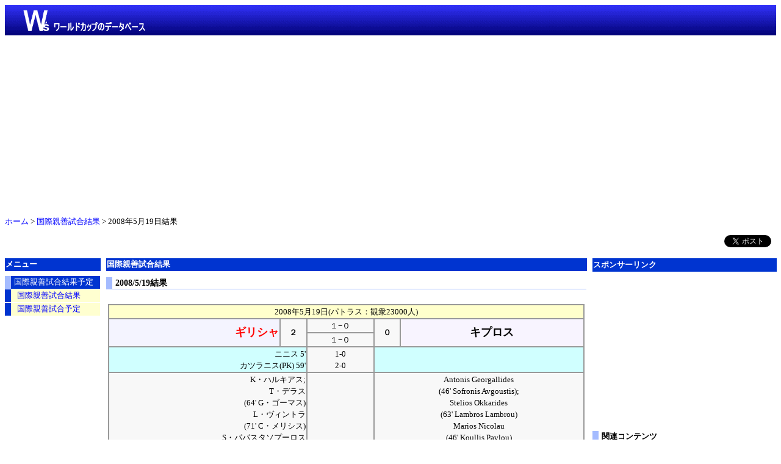

--- FILE ---
content_type: text/html
request_url: https://worldcdb.com/Amatch20080519.htm
body_size: 3993
content:
<!DOCTYPE html>
<html lang="ja">
<head>
<meta charset="UTF-8">
<meta name="viewport" content="width=device-width,initial-scale=1">
<meta property="og:image" content="https://worldcdb.com/fatw.png">
<link rel="stylesheet" href="https://cdnjs.cloudflare.com/ajax/libs/drawer/3.1.0/css/drawer.min.css">
<link rel="stylesheet" href="styiq.css" type="text/css" media="all">
<script async src="https://pagead2.googlesyndication.com/pagead/js/adsbygoogle.js"></script>
<script>
  (adsbygoogle = window.adsbygoogle || []).push({
    google_ad_client: "ca-pub-5309719499215758",
    enable_page_level_ads: true
  });
</script>
<script type="text/javascript">
if (((navigator.userAgent.indexOf('iPhone') > 0 && navigator.userAgent.indexOf('iPad') == -1) || navigator.userAgent.indexOf('iPod') > 0 || navigator.userAgent.indexOf('Android') > 0 && navigator.userAgent.indexOf('Mobile') > 0)) {
        document.write('<link rel="stylesheet" href="switch.css" type="text/css">');
}
</script>

<script src="https://ajax.googleapis.com/ajax/libs/jquery/1.9.1/jquery.min.js"></script>
<script type="text/javascript">
$(function() {
    var pageTop = $('.page-top');
    pageTop.hide();
    $(window).scroll(function () {
        if ($(this).scrollTop() > 100) {
            pageTop.fadeIn();
        } else {
            pageTop.fadeOut();
        }
    });
    pageTop.click(function () {
        $('body, html').animate({scrollTop:0}, 500, 'swing');
        return false;
    });
});
</script>

<script src="https://ajax.googleapis.com/ajax/libs/jquery/1.11.3/jquery.min.js"></script>
<script src="https://cdn.jsdelivr.net/jquery.cookie/1.4.0/jquery.cookie.min.js"></script>
<script type="text/javascript">
$("head").append("<meta name='viewport' content="
        +($.cookie("switchScreen") == 1 ?
                "'width=1024'" :
                "'width=device-width, initial-scale=1.0, minimum-scale=0.5, maximum-scale=2.0'")
        +" />");
 
$(document).ready(function() {
        $("#btnPC, #btnSP").click(function() {
                $.cookie("switchScreen", $(this).attr("id") == "btnPC" ? 1 : 0);
                location.reload();
                return false;
        });
});
</script>
<link rel="shortcut icon" href="favicon.ico">
<link rel="apple-touch-icon" href="apple-touch-icon.png">
<script src="https://cdnjs.cloudflare.com/ajax/libs/iScroll/5.1.3/iscroll.min.js"></script>
<script src="https://cdnjs.cloudflare.com/ajax/libs/drawer/3.1.0/js/drawer.min.js"></script>

<TITLE>国際親善試合結果(2008/5/19)：ギリシャ対キプロス</TITLE>

</head>
<body class="drawer drawer--left">
<div id="fb-root"></div>
<script>(function(d, s, id) {
  var js, fjs = d.getElementsByTagName(s)[0];
  if (d.getElementById(id)) return;
  js = d.createElement(s); js.id = id;
  js.src = "//connect.facebook.net/ja_JP/sdk.js#xfbml=1&version=v2.5";
  fjs.parentNode.insertBefore(js, fjs);
}(document, 'script', 'facebook-jssdk'));</script>
<div class="content">
  <div class="header_1">
    <div class="title">
<a href="index.html"><img src="title5.png" width="100%" height="50" border="0"></a>
<a href="index.html"><img src="logoe.png" width="200" height="50" border="0" class="logo"></a>
<script async src="https://pagead2.googlesyndication.com/pagead/js/adsbygoogle.js"></script>
<!-- レスポンシブ -->
<ins class="adsbygoogle"
     style="display:block"
     data-ad-client="ca-pub-5309719499215758"
     data-ad-slot="2313010225"
     data-ad-format="auto"
     data-full-width-responsive="true"></ins>
<script>
(adsbygoogle = window.adsbygoogle || []).push({});
</script>


    </div>

  </div>
  <div class="header_2">
    <div class="floating-menu">
      <table width="50%">
        <tbody>
          <tr>
            <td style="text-align : left;">
            <button type="button" class="drawer-toggle">メニュー <span class="sr-only">toggle navigation</span> </button>
            <nav class="drawer-nav">
            <ul class="drawer-menu">
              <!-- ドロワーメニューの中身 -->
              <h5><span class="link2"><a href="https://worldcdb.com/">トップページ</a></span><h5>
              <h5>ワールドカップ全成績</h5>
              <div class="rlink">
                <ul>
                  <li><a href="https://worldcdb.com/AWC2.htm">大会別全成績</a>
                  <li><a href="https://worldcdb.com/AWCNational2.htm">代表別全成績</a>
                  <li><a href="https://worldcdb.com/AWCPlayers2.htm">選手別全成績</a>
                  <li><a href="https://worldcdb.com/records.htm">W杯記録集</a>
                </ul>
              </div>
              <h5><span class="link2"><a href="https://worldcdb.com/nationalnews.htm">主要国代表メンバー</a></span></h5>
              <h5><span class="link2"><a href="https://worldcdb.com/fifarannking.htm">FIFA世界ランキング</a></span></h5>
              <h5><span class="link2"><a href="https://worldcdb.com/CompRe.htm">各種大会</a></span></h5>
              <h5>国際親善試合</h5>
              <div class="rlink">
                <ul>
                  <li><a href="https://worldcdb.com/FIFAamatchSc.htm">国際親善試合予定</a>
                  <li><a href="https://worldcdb.com/FIFAamatchRe.htm">国際親善試合結果</a>
                </ul>
              </div>
              <h5><span class="link2"><a href="https://worldcdb.com/Competitions.htm">主要試合カード</a></span></h5>
              <h5><span class="link2"><a href="https://worldcdb.com/ETCdata.htm">各賞データ</a></span></h5>
              <br>
            </ul>
            </nav>
            </td>
            <td align="center"><a href="index.html"><img src="indd.png" width="150" height="26" border="0"></a> 　　</td>
            <td align="right"><input type="button" value="更新" onclick="location.reload()"></td>
          </tr>
        </tbody>
      </table>
    </div>
  </div>
<p id="lst"><a href="https://worldcdb.com/">ホーム</a> &gt; <a href="FIFAamatchRe.htm">国際親善試合結果</a> &gt; 2008年5月19日結果</p>
<div class="social">
<ul class="switch">
<li><a id="btnPC" href="#"><img src="pcv11.gif" width="30" height="19" border="0"></a></li>
<li><a id="btnSP" href="#"><img src="spv11.gif" width="30" height="19" border="0"></a></li>
</ul>
  <div class="twitter"><a href="https://twitter.com/share" class="twitter-share-button"  data-lang="ja">Tweet</a>
<script>!function(d,s,id){var js,fjs=d.getElementsByTagName(s)[0],p=/^http:/.test(d.location)?'http':'https';if(!d.getElementById(id)){js=d.createElement(s);js.id=id;js.src=p+'://platform.twitter.com/widgets.js';fjs.parentNode.insertBefore(js,fjs);}}(document, 'script', 'twitter-wjs');</script></div>
  <div class="facebook"><div class="fb-share-button" data-layout="button"></div></div>  <div class="line"><span>
<script type="text/javascript" src="https://media.line.me/js/line-button.js?v=20140411"></script>
<script type="text/javascript">
new media_line_me.LineButton({"pc":false,"lang":"ja","type":"b"});
</script>
</span></div>
</div>
  <br>
  <div class="flexbox">
    <article class="main">
    <h2>国際親善試合結果</h2>
<H4>2008/5/19結果</H4><CENTER>
  <div class="ads">
<br>
    <div class="center">
    <style type="text/css">
.adslot_1 { width: 320px; height: 50px; }
@media (min-width:500px) { .adslot_1 { width: 320px; height: 50px; } }
@media (min-width:700px) { display:none; }
</style>
<ins class="adsbygoogle adslot_1"
    style="display:inline-block;"
    data-ad-client="ca-pub-5309719499215758"
    data-ad-slot="2313010225"></ins>
<script async src="https://pagead2.googlesyndication.com/pagead/js/adsbygoogle.js"></script>
<script>(adsbygoogle = window.adsbygoogle || []).push({});</script>
 </div>
 </div>
<TABLE width="100%">
  <TBODY>
    <TR>
      <TD width="100%" valign="top" style="text-align : center;"><BR>
<table width="100%" bgcolor="#999999">
<tbody>
<tr>
<td colspan="5" bgcolor="#FFFFCC" align="center">2008年5月19日(パトラス：観衆23000人)</td>
</tr>
<tr>
<td align="right" bgcolor="#f4f4ff" rowspan="2" width="189"><b><font color="#ff0000" size="+1">ギリシャ</font></b></td>
<td rowspan="2" align="center" bgcolor="#F8F8F8" width="27"><b>２</b></td>
<td align="center" bgcolor="#F8F8F8" width="72">１−０</td>
<td rowspan="2" align="center" bgcolor="#F8F8F8" width="26"><b>０</b></td>
<td bgcolor="#F8F4FF" rowspan="2" width="202"><font color="#ff0000" size="+1"><font color="#000000"><font color="#ff0000"><font color="#ff0000"><font color="#000000"><font color="#993300"><font color="#000000"><font color="#ff0000"><font color="#000000"><font color="#993300"><font color="#000000"><font color="#000000"><b>キプロス</b></font></font></font></font></font></font></font></font></font></font></font></font></td>
</tr>
<tr>
<td align="center" bgcolor="#F8F8F8" width="72">１−０</td>
</tr>
<tr>
<td colspan="2" align="right" valign="top" bgcolor="#D0FFFF" height="15">ニニス 5'<br>
カツラニス(PK) 59'</td>
<td align="center" valign="top" bgcolor="#F8F8F8" height="15" width="72">1-0<br>
2-0</td>
<td colspan="2" valign="top" bgcolor="#D0FFFF" height="15"></td>
</tr>
<tr>
<td colspan="2" bgcolor="#F8F8F8" align="right" valign="top">K・ハルキアス;<br>
T・デラス<br>
(64' G・ゴーマス)<br>
L・ヴィントラ<br>
(71' C・メリシス)<br>
S・パパスタソプーロス<br>
N・スピロプーロス;<br>
G・カラグーニス<br>
(80' G・マコス)<br>
S・ジャンナコプーロス<br>
(63' L・クリストドゥロプーロス)<br>
K・カツラニス<br>
S・ニニス<br>
(46' A・ツィオリス);<br>
T・ゲカス<br>
D・サルピンギディス<br>
(46' N・リベロプーロス)</td>
<td bgcolor="#F8F8F8" align="center" valign="top"></td>
<td colspan="2" bgcolor="#F8F8F8" valign="top">Antonis Georgallides<br>
(46' Sofronis Avgoustis);<br>
Stelios Okkarides<br>
(63' Lambros Lambrou)<br>
Marios Nicolau<br>
(46' Koullis Pavlou)<br>
Marios Elia<br>
Paraskevas Christou;<br>
Konstantinos Charalampidis<br>
Alexandros Garpozis<br>
Chrysostomous Michail<br>
Konstantinos Makridis<br>
(72' Dimitris Christofi);<br>
Michalis Konstantinou<br>
(64' Georgos Panagi)<br>
Yiasoumi Yiasoumis<br>
(81' Demetris Daskalakis)</td>
</tr>
<tr>
<td colspan="2" align="right" valign="top" bgcolor="#F8F8F8"></td>
<td align="center" valign="top" bgcolor="#F8F8F8"><img src="yelc1.gif" width="7" height="10" border="0">警告</td>
<td colspan="2" valign="top" bgcolor="#F8F8F8">26' Stelios Okkarides</td>
</tr>
</tbody>
</table>
<br>
</TD>
    </TR>
  </TBODY>
</TABLE>
</CENTER>
<HR>
<p id="lst"><a href="https://worldcdb.com/">ホーム</a> &gt; <a href="FIFAamatchRe.htm">国際親善試合結果</a> &gt; 2008年5月19日結果</p>

    </article>
<a href="#" class="page-top">TOP ▲</a>

    <section class="side">

<H2><FONT size="-1">スポンサーリンク</FONT></H2>

    <div class="center">
<script async src="https://pagead2.googlesyndication.com/pagead/js/adsbygoogle.js"></script>
<!-- レスポンシブ -->
<ins class="adsbygoogle"
     style="display:block"
     data-ad-client="ca-pub-5309719499215758"
     data-ad-slot="2313010225"
     data-ad-format="auto"
     data-full-width-responsive="true"></ins>
<script>
(adsbygoogle = window.adsbygoogle || []).push({});
</script>
    <h4 style="text-align : left;" align="left"><FONT size="-1">関連コンテンツ</FONT></h4>
<script async src="https://pagead2.googlesyndication.com/pagead/js/adsbygoogle.js"></script>
<ins class="adsbygoogle"
     style="display:block"
     data-ad-format="autorelaxed"
     data-ad-client="ca-pub-5309719499215758"
     data-ad-slot="6114478221"></ins>
<script>
     (adsbygoogle = window.adsbygoogle || []).push({});
</script>
 </div>
  </section>  <section class="list">

    <h2>メニュー</h2>
<h5>国際親善試合結果予定</h5>
<div class="rlink">
<ul>
  <li><a  href="FIFAamatchRe.htm">国際親善試合結果</a></li>
  <li><a  href="FIFAamatchSc.htm">国際親善試合予定</a></li>
</ul>
</div>
  </section>

      <BR>
</div>
</div>
<script>
$(document).ready(function() {
	 $('.drawer').drawer();
});
</script> </body>
</html>

--- FILE ---
content_type: text/html; charset=utf-8
request_url: https://www.google.com/recaptcha/api2/aframe
body_size: 249
content:
<!DOCTYPE HTML><html><head><meta http-equiv="content-type" content="text/html; charset=UTF-8"></head><body><script nonce="NwVxA9LjUoWhFl4XaEuPGg">/** Anti-fraud and anti-abuse applications only. See google.com/recaptcha */ try{var clients={'sodar':'https://pagead2.googlesyndication.com/pagead/sodar?'};window.addEventListener("message",function(a){try{if(a.source===window.parent){var b=JSON.parse(a.data);var c=clients[b['id']];if(c){var d=document.createElement('img');d.src=c+b['params']+'&rc='+(localStorage.getItem("rc::a")?sessionStorage.getItem("rc::b"):"");window.document.body.appendChild(d);sessionStorage.setItem("rc::e",parseInt(sessionStorage.getItem("rc::e")||0)+1);localStorage.setItem("rc::h",'1769001920891');}}}catch(b){}});window.parent.postMessage("_grecaptcha_ready", "*");}catch(b){}</script></body></html>